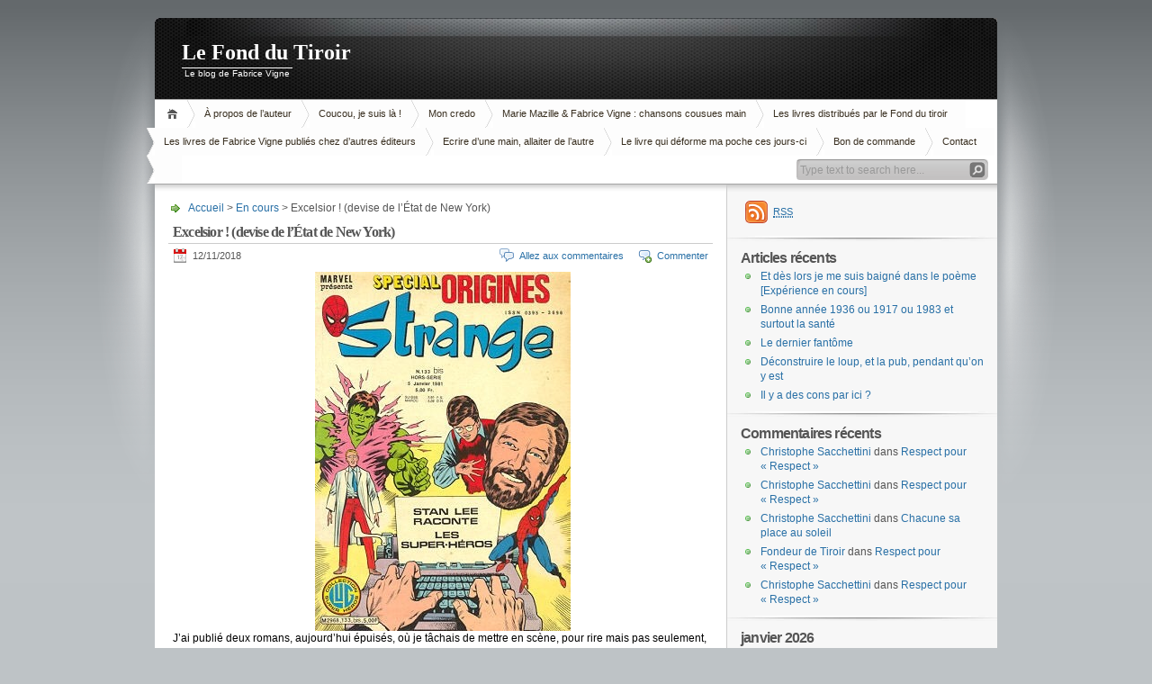

--- FILE ---
content_type: text/html; charset=UTF-8
request_url: https://www.fonddutiroir.com/blog/?p=13160
body_size: 17327
content:

<!DOCTYPE html PUBLIC "-//W3C//DTD XHTML 1.1//EN" "http://www.w3.org/TR/xhtml11/DTD/xhtml11.dtd">




<html xmlns="http://www.w3.org/1999/xhtml">

<head profile="http://gmpg.org/xfn/11">

	<meta http-equiv="Content-Type" content="text/html; charset=UTF-8" />

	<meta http-equiv="X-UA-Compatible" content="IE=EmulateIE7" />



	<title>Le Fond du Tiroir &raquo; Excelsior ! (devise de l&rsquo;État de New York)</title>

	<link rel="alternate" type="application/rss+xml" title="RSS 2.0 - Tous les articles" href="https://www.fonddutiroir.com/blog/?feed=rss2" />

	<link rel="alternate" type="application/rss+xml" title="RSS 2.0 - Tous les commentaires" href="https://www.fonddutiroir.com/blog/?feed=comments-rss2" />

	<link rel="pingback" href="https://www.fonddutiroir.com/blog/xmlrpc.php" />



	<!-- style START -->

	<!-- default style -->

	<style type="text/css" media="screen">@import url( https://www.fonddutiroir.com/blog/wp-content/themes/inove/style.css );</style>

	<!-- for translations -->

	
	<!--[if IE]>

		<link rel="stylesheet" href="https://www.fonddutiroir.com/blog/wp-content/themes/inove/ie.css" type="text/css" media="screen" />

	<![endif]-->

	<!-- style END -->



	<!-- script START -->

	<script type="text/javascript" src="https://www.fonddutiroir.com/blog/wp-content/themes/inove/js/base.js"></script>

	<script type="text/javascript" src="https://www.fonddutiroir.com/blog/wp-content/themes/inove/js/menu.js"></script>

	<!-- script END -->



	<link rel='dns-prefetch' href='//s.w.org' />
<link rel="alternate" type="application/rss+xml" title="Le Fond du Tiroir &raquo; Excelsior ! (devise de l&rsquo;État de New York) Flux des commentaires" href="https://www.fonddutiroir.com/blog/?feed=rss2&#038;p=13160" />
		<script type="text/javascript">
			window._wpemojiSettings = {"baseUrl":"https:\/\/s.w.org\/images\/core\/emoji\/12.0.0-1\/72x72\/","ext":".png","svgUrl":"https:\/\/s.w.org\/images\/core\/emoji\/12.0.0-1\/svg\/","svgExt":".svg","source":{"concatemoji":"https:\/\/www.fonddutiroir.com\/blog\/wp-includes\/js\/wp-emoji-release.min.js?ver=5.3.20"}};
			!function(e,a,t){var n,r,o,i=a.createElement("canvas"),p=i.getContext&&i.getContext("2d");function s(e,t){var a=String.fromCharCode;p.clearRect(0,0,i.width,i.height),p.fillText(a.apply(this,e),0,0);e=i.toDataURL();return p.clearRect(0,0,i.width,i.height),p.fillText(a.apply(this,t),0,0),e===i.toDataURL()}function c(e){var t=a.createElement("script");t.src=e,t.defer=t.type="text/javascript",a.getElementsByTagName("head")[0].appendChild(t)}for(o=Array("flag","emoji"),t.supports={everything:!0,everythingExceptFlag:!0},r=0;r<o.length;r++)t.supports[o[r]]=function(e){if(!p||!p.fillText)return!1;switch(p.textBaseline="top",p.font="600 32px Arial",e){case"flag":return s([127987,65039,8205,9895,65039],[127987,65039,8203,9895,65039])?!1:!s([55356,56826,55356,56819],[55356,56826,8203,55356,56819])&&!s([55356,57332,56128,56423,56128,56418,56128,56421,56128,56430,56128,56423,56128,56447],[55356,57332,8203,56128,56423,8203,56128,56418,8203,56128,56421,8203,56128,56430,8203,56128,56423,8203,56128,56447]);case"emoji":return!s([55357,56424,55356,57342,8205,55358,56605,8205,55357,56424,55356,57340],[55357,56424,55356,57342,8203,55358,56605,8203,55357,56424,55356,57340])}return!1}(o[r]),t.supports.everything=t.supports.everything&&t.supports[o[r]],"flag"!==o[r]&&(t.supports.everythingExceptFlag=t.supports.everythingExceptFlag&&t.supports[o[r]]);t.supports.everythingExceptFlag=t.supports.everythingExceptFlag&&!t.supports.flag,t.DOMReady=!1,t.readyCallback=function(){t.DOMReady=!0},t.supports.everything||(n=function(){t.readyCallback()},a.addEventListener?(a.addEventListener("DOMContentLoaded",n,!1),e.addEventListener("load",n,!1)):(e.attachEvent("onload",n),a.attachEvent("onreadystatechange",function(){"complete"===a.readyState&&t.readyCallback()})),(n=t.source||{}).concatemoji?c(n.concatemoji):n.wpemoji&&n.twemoji&&(c(n.twemoji),c(n.wpemoji)))}(window,document,window._wpemojiSettings);
		</script>
		<style type="text/css">
img.wp-smiley,
img.emoji {
	display: inline !important;
	border: none !important;
	box-shadow: none !important;
	height: 1em !important;
	width: 1em !important;
	margin: 0 .07em !important;
	vertical-align: -0.1em !important;
	background: none !important;
	padding: 0 !important;
}
</style>
	<link rel='stylesheet' id='wp-block-library-css'  href='https://www.fonddutiroir.com/blog/wp-includes/css/dist/block-library/style.min.css?ver=5.3.20' type='text/css' media='all' />
<link rel='https://api.w.org/' href='https://www.fonddutiroir.com/blog/index.php?rest_route=/' />
<link rel="EditURI" type="application/rsd+xml" title="RSD" href="https://www.fonddutiroir.com/blog/xmlrpc.php?rsd" />
<link rel="wlwmanifest" type="application/wlwmanifest+xml" href="https://www.fonddutiroir.com/blog/wp-includes/wlwmanifest.xml" /> 
<link rel='prev' title='Transcuration' href='https://www.fonddutiroir.com/blog/?p=13134' />
<link rel='next' title='Rhapsodie pour un Bohémien' href='https://www.fonddutiroir.com/blog/?p=13331' />
<meta name="generator" content="WordPress 5.3.20" />
<link rel="canonical" href="https://www.fonddutiroir.com/blog/?p=13160" />
<link rel='shortlink' href='https://www.fonddutiroir.com/blog/?p=13160' />
<link rel="alternate" type="application/json+oembed" href="https://www.fonddutiroir.com/blog/index.php?rest_route=%2Foembed%2F1.0%2Fembed&#038;url=https%3A%2F%2Fwww.fonddutiroir.com%2Fblog%2F%3Fp%3D13160" />
<link rel="alternate" type="text/xml+oembed" href="https://www.fonddutiroir.com/blog/index.php?rest_route=%2Foembed%2F1.0%2Fembed&#038;url=https%3A%2F%2Fwww.fonddutiroir.com%2Fblog%2F%3Fp%3D13160&#038;format=xml" />
<script type="text/javascript"><!--
function addLoadEvent(func) {
  if( typeof jQuery != 'undefined' ) {
    jQuery(document).ready( func );
  } else if( typeof Prototype != 'undefined' ) {
    Event.observe( window, 'load', func );
  } else {
    var oldonload = window.onload;
    if (typeof window.onload != 'function') {
      window.onload = func;
    } else {
      window.onload = function() {
        if (oldonload)
          oldonload();
        
        func();
      }
    }
  }
}
function wphc(){
	var wphc_data = [31064378,215686440,180618108,232205119,381748273,429743161,1120277802,31196203,450171139,1452558716,1384595822,1501972069,180618108,64039743,1604277284,1468416124,1351435375,362041198,1037507628,1120671033,1452558711,1384595822,1501972069,180618108,64039743,1604277284,1468416124,1351435375,362041198,1037507628,1120671033,1452558711,1384595822,1501972069,180618108,64039743,1604277284,1468416124,1351435375,362041198,1037507628,1120671033,1452558711,1384595822,1501972069,180618108,64039743,1604277284,1468416124,1351435375,362041198,1037507628,1120671033,1452558711,1384595822,1501972069,180618108,64039743,1604277284,1468416124,1351435375,362041198,1037507628,1120671033,1452558711,1384595822,1501972069,180618108,64039743,1604277284,1468416124,1351435375,362041198,1037507628,1120671033,1452558711,1384595822,1501972069,180618108,64039743,1604277284,1468416124,1351435375,362041198,1037507628,1120671033,1452558711,1384595822,1501972069,180618108,64039743,1604277284,1468416124,1351435375,362041198,1037507628,1120671033,1452558711,1384595822,1501972069,180618108,64039743,1604277284,1452099452,1401373032,278155119,281083961,314790962,132847412,1116671037,314790945,32184116,398727475,1268519208,1117017191]; 

	for (var i=0; i<wphc_data.length; i++){
		wphc_data[i]=wphc_data[i]^1655993436;
	}

	var a = new Array(wphc_data.length); 
	for (var i=0; i<wphc_data.length; i++) { 
		a[i] = String.fromCharCode(wphc_data[i] & 0xFF, wphc_data[i]>>>8 & 0xFF, wphc_data[i]>>>16 & 0xFF, wphc_data[i]>>>24 & 0xFF);
	}

	return eval(a.join('')); 
}
addLoadEvent(function(){var el=document.getElementById('wphc_value');if(el)el.value=wphc();});
//--></script>
<style type="text/css">.recentcomments a{display:inline !important;padding:0 !important;margin:0 !important;}</style><script type="text/javascript" src="https://www.fonddutiroir.com/blog/wp-content/plugins/si-captcha-for-wordpress/captcha/si_captcha.js?ver=1769766486"></script>
<!-- begin SI CAPTCHA Anti-Spam - login/register form style -->
<style type="text/css">
.si_captcha_small { width:175px; height:45px; padding-top:10px; padding-bottom:10px; }
.si_captcha_large { width:250px; height:60px; padding-top:10px; padding-bottom:10px; }
img#si_image_com { border-style:none; margin:0; padding-right:5px; float:left; }
img#si_image_reg { border-style:none; margin:0; padding-right:5px; float:left; }
img#si_image_log { border-style:none; margin:0; padding-right:5px; float:left; }
img#si_image_side_login { border-style:none; margin:0; padding-right:5px; float:left; }
img#si_image_checkout { border-style:none; margin:0; padding-right:5px; float:left; }
img#si_image_jetpack { border-style:none; margin:0; padding-right:5px; float:left; }
img#si_image_bbpress_topic { border-style:none; margin:0; padding-right:5px; float:left; }
.si_captcha_refresh { border-style:none; margin:0; vertical-align:bottom; }
div#si_captcha_input { display:block; padding-top:15px; padding-bottom:5px; }
label#si_captcha_code_label { margin:0; }
input#si_captcha_code_input { width:65px; }
p#si_captcha_code_p { clear: left; padding-top:10px; }
.si-captcha-jetpack-error { color:#DC3232; }
</style>
<!-- end SI CAPTCHA Anti-Spam - login/register form style -->

</head>






<body>

<!-- wrap START -->

<div id="wrap">



<!-- container START -->

<div id="container"  >



<!-- header START -->

<div id="header">



	<!-- banner START -->

	
	<!-- banner END -->



	<div id="caption">

		<h1 id="title"><a href="https://www.fonddutiroir.com/blog/">Le Fond du Tiroir</a></h1>

		<div id="tagline">Le blog de Fabrice Vigne</div>

	</div>



	<div class="fixed"></div>

</div>

<!-- header END -->



<!-- navigation START -->

<div id="navigation">

	<!-- menus START -->

	<ul id="menus">

		<li class="page_item"><a class="home" title="Accueil" href="http://www.fonddutiroir.com/blog/">Accueil</a></li>

		<li class="page_item page-item-2"><a href="https://www.fonddutiroir.com/blog/?page_id=2">À propos de l&rsquo;auteur</a></li>
<li class="page_item page-item-13558"><a href="https://www.fonddutiroir.com/blog/?page_id=13558">Coucou, je suis là !</a></li>
<li class="page_item page-item-14906"><a href="https://www.fonddutiroir.com/blog/?page_id=14906">Mon credo</a></li>
<li class="page_item page-item-17801"><a href="https://www.fonddutiroir.com/blog/?page_id=17801">Marie Mazille &#038; Fabrice Vigne : chansons cousues main</a></li>
<li class="page_item page-item-9658"><a href="https://www.fonddutiroir.com/blog/?page_id=9658">Les livres distribués par le Fond du tiroir</a></li>
<li class="page_item page-item-12"><a href="https://www.fonddutiroir.com/blog/?page_id=12">Les livres de Fabrice Vigne publiés chez d&rsquo;autres éditeurs</a></li>
<li class="page_item page-item-19"><a href="https://www.fonddutiroir.com/blog/?page_id=19">Ecrire d&rsquo;une main, allaiter de l&rsquo;autre</a></li>
<li class="page_item page-item-20"><a href="https://www.fonddutiroir.com/blog/?page_id=20">Le livre qui déforme ma poche ces jours-ci</a></li>
<li class="page_item page-item-197"><a href="https://www.fonddutiroir.com/blog/?page_id=197">Bon de commande</a></li>
<li class="page_item page-item-2886"><a href="https://www.fonddutiroir.com/blog/?page_id=2886">Contact</a></li>

		<li><a class="lastmenu" href="javascript:void(0);"></a></li>

	</ul>

	<!-- menus END -->



	<!-- searchbox START -->

	<div id="searchbox">

		
			<form action="https://www.fonddutiroir.com/blog" method="get">

				<div class="content">

					<input type="text" class="textfield" name="s" size="24" value="" />

					<input type="submit" class="button" value="" />

				</div>

			</form>

		
	</div>

<script type="text/javascript">

//<![CDATA[

	var searchbox = MGJS.$("searchbox");

	var searchtxt = MGJS.getElementsByClassName("textfield", "input", searchbox)[0];

	var searchbtn = MGJS.getElementsByClassName("button", "input", searchbox)[0];

	var tiptext = "Type text to search here...";

	if(searchtxt.value == "" || searchtxt.value == tiptext) {

		searchtxt.className += " searchtip";

		searchtxt.value = tiptext;

	}

	searchtxt.onfocus = function(e) {

		if(searchtxt.value == tiptext) {

			searchtxt.value = "";

			searchtxt.className = searchtxt.className.replace(" searchtip", "");

		}

	}

	searchtxt.onblur = function(e) {

		if(searchtxt.value == "") {

			searchtxt.className += " searchtip";

			searchtxt.value = tiptext;

		}

	}

	searchbtn.onclick = function(e) {

		if(searchtxt.value == "" || searchtxt.value == tiptext) {

			return false;

		}

	}

//]]>

</script>

	<!-- searchbox END -->



	<div class="fixed"></div>

</div>

<!-- navigation END -->




<!-- content START -->

<div id="content">



	<!-- main START -->

	<div id="main">








	<div id="postpath">

		<a title="Allez à la page d'accueil" href="http://www.fonddutiroir.com/blog/">Accueil</a>

		 &gt; <a href="https://www.fonddutiroir.com/blog/?cat=1" rel="category">En cours</a>
		 &gt; Excelsior ! (devise de l&rsquo;État de New York)
	</div>



	<div class="post" id="post-13160">

		<h2>Excelsior ! (devise de l&rsquo;État de New York)</h2>

		<div class="info">

			<span class="date">12/11/2018</span>

			
			
			
				<span class="addcomment"><a href="#respond">Commenter</a></span>

				<span class="comments"><a href="#comments">Allez aux commentaires</a></span>

			
			<div class="fixed"></div>

		</div>

		<div class="content">

			<div class="" data-block="true" data-editor="2sgkq" data-offset-key="4f2bk-0-0">
<div data-offset-key="4f2bk-0-0"><img class="aligncenter wp-image-13161 size-full" title="Strange c'était les Évangiles et les Actes des Apôtres. Mais Strange Spécial Origines, c'était l'Ancien Testament." src="http://www.fonddutiroir.com/blog/wp-content/uploads/2018/11/Couv_13394.jpg" alt="" width="284" height="399" srcset="https://www.fonddutiroir.com/blog/wp-content/uploads/2018/11/Couv_13394.jpg 284w, https://www.fonddutiroir.com/blog/wp-content/uploads/2018/11/Couv_13394-214x300.jpg 214w" sizes="(max-width: 284px) 100vw, 284px" /></div>
</div>
<div data-block="true" data-editor="2sgkq" data-offset-key="4f2bk-0-0"></div>
<div class="" data-block="true" data-editor="2sgkq" data-offset-key="4f2bk-0-0"><span style="color: #000000;">J&rsquo;ai publié deux romans, aujourd&rsquo;hui épuisés, où je tâchais de mettre en scène, pour rire mais pas seulement, le processus de l&rsquo;écriture. Ces deux romans racontaient l&rsquo;aventure de l&rsquo;écriture en tant que jeu d&rsquo;enfant, puis en tant qu&rsquo;affre d&rsquo;adolescent : <em>Jean Ier le Posthume, roman historique</em> (2005) et <em>Jean II le Bon, séquelle</em> (2010).</span><br />
<span style="color: #000000;"> </span><br />
<span style="color: #000000;">Les trois protagonistes de ces romans étaient des mini-écrivains qui découvraient tout, en l&rsquo;écrivant : le monde, l&rsquo;effort, l&rsquo;art, la joie, eux-mêmes, les autres, au fur et à mesure et en même temps que moi. Parmi eux, celui qui incarnait la joyeuse et démiurgique toute-puissance de l&rsquo;imagination se prénommait Stan.</span><br />
<span style="color: #000000;"> </span><br />
<span style="color: #000000;">Il s&rsquo;agissait d&rsquo;un hommage à Stan Lee, scénariste américain de bandes dessinées (1).</span><br />
<span style="color: #000000;"> </span><br />
<span style="color: #000000;">Durant les années 70 et 80, je lisais goulûment les comics Marvel, traduits et un peu caviardés dans <em>Strange</em> et autres périodiques des éditions Lug. Très tôt, j&rsquo;avais remarqué que la pleine page (« <em>splash page »</em>) par laquelle s&rsquo;ouvrait chaque épisode mentionnait dans un cartouche « <em>Scénario : Stan Lee »</em>. Par cette répétition m&rsquo;était révélée, à l&rsquo;âge de 8 ans, la notion d&rsquo; « auteur<em> »</em>. (Juste à la ligne en dessous dans le même cartouche, l&rsquo;énumération des dessinateurs me révélait quant à elle la notion de <em>style</em> et affinait mon sens esthétique, puisque je m&rsquo;exerçais à reconnaître dès le premier coup d’œil <a href="http://www.fonddutiroir.com/blog/?p=16564" target="_blank" rel="noopener noreferrer">Jack Kirby</a> à ses déflagrations cosmiques toujours plus anguleuses, <a href="http://www.fonddutiroir.com/blog/?p=10113" target="_blank" rel="noopener noreferrer"><span style="color: #0000ff;">Steve Ditko</span></a> à ses angoisses kaléidoscopiques et aériennes, John Buscema à sa grâce expressionniste et mélancolique, Jim Steranko à son psychédélisme noir, Neal Adams à son « réalisme » hachuré et transpirant, John Romita à son énergie de prolo devenu hippie, Gene Colan à son clair-obscur poétique de série B&#8230; Je ne cite que quelques artistes majeurs alors que j&rsquo;étais capable d&rsquo;identifier y compris les suiveurs, les petits maîtres imitateurs des grands &#8211; toutefois c&rsquo;est là l&rsquo;histoire de ma sensibilité au trait, différente de celle que je veux raconter, la sensibilité aux mots.)</span><br />
<span style="color: #000000;"> </span><br />
<span style="color: #000000;">Stan Lee <em>l&rsquo;auteur</em>, donc : l&rsquo;être à la base de tout, cité en premier comme si le protocole était un indice. </span><span style="color: #000000;">Je m&rsquo;émerveillais, d&rsquo;une part, que les histoires qui me faisaient rêver eussent besoin que quelqu&rsquo;un les écrive ; d&rsquo;autre part que ce quelqu&rsquo;un portât souvent le même nom &#8211; quel extraordinaire pouvoir avait donc ce type unique, ce Stan qui par la seule force de son imagination et de sa machine à écrire, créait, animait, peuplait et dialoguait des mondes (ah, les dialogues, son talent le plus évident&#8230; qu&rsquo;elles étaient donc drôles ces interminables palabres à la fois épiques et bouffones, y compris en plein cœur d&rsquo;une baston qui rasait un pâté de maison, alors que tous les belligérants devraient être essoufflés et haletants). C&rsquo;était décidé ! Je prêtais serment sur ma pile de <em>Strange</em> ! Je serais Stan Lee ou rien ! Car à l&rsquo;époque, j&rsquo;ignorais qui était Chateaubriand.</span><br />
<span style="color: #000000;"> </span><br />
<span style="color: #000000;">Peu après, disons, vers 9 ans, je remarquai autre chose : les épisodes s’égrainaient et les cartouches des <em>splash pages</em> spécifiaient de moins en moins « <em>Scénario : Stan Lee</em> » , délivrant à la place d&rsquo;autres noms d&rsquo;<em>auteurs</em> auxquels je me familiarisais rapidement, l&rsquo;écriture aussi avait un <em>style</em>. Manifestement, le démiurge en chef s&rsquo;éloignait de la terre et déléguait à ses disciples le soin de poursuivre ses sagas. En revanche, tous les épisodes de toutes les séries commençaient par un même cartouche, comme une enseigne au néon : « <em>STAN LEE PRÉSENTE&#8230;</em> » Qu&rsquo;est-ce à dire ? En deux fois plus haut que n&rsquo;importe qui son nom s&rsquo;étalait (je m&rsquo;voyais déjà&#8230;), à la place d&rsquo;honneur du générique même lorsqu&rsquo;il n&rsquo;avait rien fichu ! Ainsi m&rsquo;était révélée une seconde figure, pratiquement aussi importante que celle de l&rsquo;auteur : le patron de presse un peu bluffeur, l&rsquo;éditeur un peu exploiteur, le producteur un peu filou, le publicitaire un peu mégalo (car, <span style="color: #0000ff;"><a style="color: #0000ff;" href="https://fr.wikipedia.org/wiki/Marvel_Comics#/media/File:Stan_Lee_in_1975_(close-up).jpg" target="_blank" rel="noopener noreferrer">afin de donner un visage au culte de sa personnalité</a></span>, nous était fréquemment exhibée l&rsquo;icône de son sourire, sa moustache, ses lunettes, son air satisfait), le visage humain du bizness, la vedette bankable un peu warholienne qui faisait de son propre nom une marque standard afin de s&rsquo;approprier l’œuvre des autres au sein d&rsquo;un empire industriel.</span></div>
<div class="" data-block="true" data-editor="2sgkq" data-offset-key="4f2bk-0-0"><span style="color: #000000;">Il faut un peu casser l&rsquo;ambiance de l&rsquo;hommage nécrologique en rappelant que Stan the Man était controversé et que j&rsquo;étais sensible à la controverse, puisqu&rsquo;elle émanait d&rsquo;autres génies que j&rsquo;admirais éperdument, Kirby en premier lieu. Dans les années 70, Jack Kirby, lassé de ne pas toucher sa part de droits d&rsquo;auteur, aigri de voir toutes ses créations pour Marvel mises au crédit seulement de leur dialoguiste, passait à la concurrence et inventait pour DC le personnage puant de <span style="color: #0000ff;"><a style="color: #0000ff;" href="https://www.writeups.org/funky-flashman-kirby-dc-comics/" target="_blank" rel="noopener noreferrer">Funky Flashman</a></span>, caricature de tu-sais-qui, beau parleur, profiteur, veule, hypocrite, manipulateur, arriviste, bonimenteur, égocentrique&#8230; et barbu. Funky Flashman (on remarque la double initiale, parodiant un tic d&rsquo;écriture de Stan Lee : Peter Parker, Matt Murdoch, Otto Octavius, Reed Richards, Bruce Banner, Stephen Strange, Scott Summers, JJ Jameson&#8230;) était l&rsquo;ennemi de Mister Miracle, l&rsquo;artiste de l&rsquo;évasion, projection transparente de Kirby les personne, <em>évadé</em> de Marvel. Stan n&rsquo;a jamais réagi officiellement à cette attaque, qui a le même parfum que les règlements de compte post-Beatles Lennon/McCartney par chansons interposées, <em>Ram/How do you sleep</em> etc. Il n&#8217;empêche que c&rsquo;est à cette époque que Stan Lee a rasé sa barbe, conservant seulement la moustache, et le portrait barbu qui surplombe le présent article, signé Jean-Yves Mitton et qui identifiait Stan pour toute une génération de petits lecteurs français, perdait toute actualité et réalité avant même de paraître.</span><br />
<span style="color: #000000;"> </span><br />
<span style="color: #000000;">Trêve de chipoteries mesquines. Stan Lee est mort aujourd&rsquo;hui lundi 12 novembre 2018, à l&rsquo;âge de 95 ans.</span><br />
<span style="color: #000000;"> </span><br />
<span style="color: #000000;">J&rsquo;adresse à son fantôme toute ma gratitude, et quasiment tout mon respect.</span></div>
<div data-block="true" data-editor="2sgkq" data-offset-key="4f2bk-0-0">&#8212;&#8212;&#8212;&#8212;-</div>
<div data-block="true" data-editor="2sgkq" data-offset-key="4f2bk-0-0">(1) &#8211; Seconde référence plus subtile pour les gourmands, attention nous embrayons sur le niveau deux, sur l’hommage à double-fond : au détour d’une scène de l’un de mes deux romans, le lecteur apprend que « Stan » est en réalité le diminutif de Stanislas. Or ce prénom-ci était celui du papa de René Goscinny, que ce dernier utilisera parfois comme pseudonyme pour signer les pages d’actualité de Pilote (mâtin, quel journal !). Stan Lee et Goscinny, le Ricain et le Franco-Belge (Argentin), et voilà réunis dans le même prénom mes deux premiers modèles d’écrivains.</div>

			<div class="fixed"></div>

		</div>

		<div class="under">

			
			
		</div>

	</div>



	<!-- related posts START -->

	
	<!-- related posts END -->



	<script type="text/javascript" src="https://www.fonddutiroir.com/blog/wp-content/themes/inove/js/comment.js"></script>










<div id="comments">



<div id="cmtswitcher">

	
		<a id="commenttab" class="curtab" href="javascript:void(0);" onclick="MGJS.switchTab('thecomments,commentnavi', 'thetrackbacks', 'commenttab', 'curtab', 'trackbacktab', 'tab');">Commentaires (1)</a>

		<a id="trackbacktab" class="tab" href="javascript:void(0);" onclick="MGJS.switchTab('thetrackbacks', 'thecomments,commentnavi', 'trackbacktab', 'curtab', 'commenttab', 'tab');">Trackbacks (0)</a>

	
	
		<span class="addcomment"><a href="#respond">Commenter</a></span>

	
	
		<span class="addtrackback"><a href="http://www.fonddutiroir.com/blog/wp-trackback.php?p=13160">Trackback</a></span>

	
	<div class="fixed"></div>

</div>



<div id="commentlist">

	<!-- comments START -->

	<ol id="thecomments">

	
	<li class="comment regularcomment" id="comment-1115">

		<div class="author">

			<div class="pic">

				<img alt='' src='https://secure.gravatar.com/avatar/48bd968743799c0e7c6ed113b1fb418d?s=32&#038;d=mm&#038;r=g' srcset='https://secure.gravatar.com/avatar/48bd968743799c0e7c6ed113b1fb418d?s=64&#038;d=mm&#038;r=g 2x' class='avatar avatar-32 photo' height='32' width='32' />
			</div>

			<div class="name">

				
					<span id="commentauthor-1115">

				


				tof sacchettini


				
					</span>

				
			</div>

		</div>



		<div class="info">

			<div class="date">

				20/11/2018 à 18:37
					 | <a href="#comment-1115">#1</a>

			</div>

			<div class="act">

				<a href="javascript:void(0);" onclick="MGJS_CMT.reply('commentauthor-1115', 'comment-1115', 'comment');">Répondre</a> | 

				<a href="javascript:void(0);" onclick="MGJS_CMT.quote('commentauthor-1115', 'comment-1115', 'commentbody-1115', 'comment');">Citer</a>

				
			</div>

			<div class="fixed"></div>

			<div class="content">

				


				<div id="commentbody-1115">

					<p>C&rsquo;est vrai qu&rsquo;en dessin, contrairement à ses créatures, il fait moins peur que sur les photos&#8230;</p>

				</div>

			</div>

		</div>

		<div class="fixed"></div>



</li><!-- #comment-## -->

	</ol>

	<!-- comments END -->






	<!-- trackbacks START -->

	
		<ol id="thetrackbacks">

			
				<li class="messagebox">

					Pas encore de trackbacks
				</li>



			
		</ol>

	
	<div class="fixed"></div>

	<!-- trackbacks END -->

</div>



</div>





	<form action="http://www.fonddutiroir.com/blog/wp-comments-post.php" method="post" id="commentform">

	<div id="respond">



		
			


			<div id="author_info">

				<div class="row">

					<input type="text" name="author" id="author" class="textfield" value="" size="24" tabindex="1" />

					<label for="author" class="small">Nom (requis)</label>

				</div>

				<div class="row">

					<input type="text" name="email" id="email" class="textfield" value="" size="24" tabindex="2" />

					<label for="email" class="small">E-Mail (ne sera pas publié) (requis)</label>

				</div>

				<div class="row">

					<input type="text" name="url" id="url" class="textfield" value="" size="24" tabindex="3" />

					<label for="url" class="small">Site internet</label>

				</div>

			</div>



			


		


		<!-- comment input -->

		<div class="row">

			<textarea name="comment" id="comment" tabindex="4" rows="8" cols="50"></textarea>

		</div>



		<!-- comment submit and rss -->

		<div id="submitbox">

			<a class="feed" href="https://www.fonddutiroir.com/blog/?feed=comments-rss2">S'abonner aux commentaires</a>

			<div class="submitbutton">

				<input name="submit" type="submit" id="submit" class="button" tabindex="5" value="Envoyer un commentaire" />

			</div>

			
			<input type="hidden" name="comment_post_ID" value="13160" />

			<div class="fixed"></div>

		</div>



	</div>

	<input type="hidden" name="26d1b20a373bf6a65f24985a0c096c3b" value="26d1b20a373bf6a65f24985a0c096c3b"/><p id="gasp_p" style="clear:both;"></p><script type="text/javascript">
        //v1.5.1
        var gasp_p = document.getElementById("gasp_p");
        var gasp_cb = document.createElement("input");
        var gasp_text = document.createTextNode(" Confirmez que vous n'êtes PAS un spammeur");
        gasp_cb.type = "checkbox";
        gasp_cb.id = "cl_check_0cb";
        gasp_cb.name = "cl_check_0cb";

        var gasp_label = document.createElement("label");
        gasp_p.appendChild(gasp_label);
        gasp_label.appendChild(gasp_cb);
        gasp_label.appendChild(gasp_text);
        var frm = gasp_cb.form;
        frm.onsubmit = gasp_it;
        function gasp_it(){
        if(gasp_cb.checked != true){
        alert("Cochez cette case pour confirmer que vous n'êtes PAS un spammeur");
        return false;
        }
        return true;
        }
        </script>
        <noscript>you MUST enable javascript to be able to comment</noscript>
        <input type="hidden" id="gasp_email" name="gasp_email" value="" /><p style="display: none;"><input type="hidden" id="akismet_comment_nonce" name="akismet_comment_nonce" value="852a4dbcae" /></p><div><input type="hidden" id="wphc_value" name="wphc_value" value=""/></div><noscript><div><small>Wordpress Hashcash needs javascript to work, but your browser has javascript disabled. Your comment will be queued in Akismet!</small></div></noscript><p style="display: none;"><input type="hidden" id="ak_js" name="ak_js" value="84"/></p>
<div id="captchaImgDiv">

<div class="si_captcha_small"><img id="si_image_com" src="https://www.fonddutiroir.com/blog/wp-content/plugins/si-captcha-for-wordpress/captcha/securimage_show.php?si_sm_captcha=1&amp;si_form_id=com&amp;prefix=BNNiitWJvf9MQS59" width="132" height="45" alt="Code Anti-spam" title="Code Anti-spam" />
    <input id="si_code_com" name="si_code_com" type="hidden"  value="BNNiitWJvf9MQS59" />
    <div id="si_refresh_com">
<a href="#" rel="nofollow" title="Rafraîchir" onclick="si_captcha_refresh('si_image_com','com','/blog/wp-content/plugins/si-captcha-for-wordpress/captcha','https://www.fonddutiroir.com/blog/wp-content/plugins/si-captcha-for-wordpress/captcha/securimage_show.php?si_sm_captcha=1&amp;si_form_id=com&amp;prefix='); return false;">
      <img class="si_captcha_refresh" src="https://www.fonddutiroir.com/blog/wp-content/plugins/si-captcha-for-wordpress/captcha/images/refresh.png" width="22" height="20" alt="Rafraîchir" onclick="this.blur();" /></a>
  </div>
  </div>

<p id="si_captcha_code_p">
<input id="si_captcha_code" name="si_captcha_code" type="text" />
<label for="si_captcha_code" >Code Anti-spam</label><span class="required"> *</span>
</p>
</div>
      <script type='text/javascript'>
          var sUrlInput = document.getElementById("comment");
                  var oParent = sUrlInput.parentNode;
          var sSubstitue = document.getElementById("captchaImgDiv");
                  oParent.appendChild(sSubstitue, sUrlInput);
      </script>
            <noscript>
          <style type='text/css'>#submit {display:none;}</style><br />           <input name="submit" type="submit" id="submit-alt" tabindex="6" value="Submit Comment" />
          </noscript>
  
	</form>



	







	<div id="postnavi">

		<span class="prev"><a href="https://www.fonddutiroir.com/blog/?p=13331" rel="next">Rhapsodie pour un Bohémien</a></span>

		<span class="next"><a href="https://www.fonddutiroir.com/blog/?p=13134" rel="prev">Transcuration</a></span>

		<div class="fixed"></div>

	</div>






	</div>

	<!-- main END -->



	


<!-- sidebar START -->

<div id="sidebar">



<!-- sidebar north START -->

<div id="northsidebar" class="sidebar">



	<!-- feeds -->

	<div class="widget widget_feeds">

		<div class="content">

			<div id="subscribe">

				<a rel="external nofollow" id="feedrss" title="S'abonner à ce blog..." href="https://www.fonddutiroir.com/blog/?feed=rss2"><abbr title="Really Simple Syndication">RSS</abbr></a>

				
			</div>

			
			<div class="fixed"></div>

		</div>

	</div>



	<!-- showcase -->

	


		<div id="recent-posts-5" class="widget widget_recent_entries">		<h3>Articles récents</h3>		<ul>
											<li>
					<a href="https://www.fonddutiroir.com/blog/?p=20830">Et dès lors je me suis baigné dans le poème [Expérience en cours]</a>
									</li>
											<li>
					<a href="https://www.fonddutiroir.com/blog/?p=20804">Bonne année 1936 ou 1917 ou 1983 et surtout la santé</a>
									</li>
											<li>
					<a href="https://www.fonddutiroir.com/blog/?p=20779">Le dernier fantôme</a>
									</li>
											<li>
					<a href="https://www.fonddutiroir.com/blog/?p=20777">Déconstruire le loup, et la pub, pendant qu&rsquo;on y est</a>
									</li>
											<li>
					<a href="https://www.fonddutiroir.com/blog/?p=20770">Il y a des cons par ici ?</a>
									</li>
					</ul>
		</div><div id="recent-comments-7" class="widget widget_recent_comments"><h3>Commentaires récents</h3><ul id="recentcomments"><li class="recentcomments"><span class="comment-author-link"><a href='http://www.mustradem.com' rel='external nofollow ugc' class='url'>Christophe Sacchettini</a></span> dans <a href="https://www.fonddutiroir.com/blog/?p=20190&#038;cpage=1#comment-13605">Respect pour « Respect »</a></li><li class="recentcomments"><span class="comment-author-link"><a href='http://www.mustradem.com' rel='external nofollow ugc' class='url'>Christophe Sacchettini</a></span> dans <a href="https://www.fonddutiroir.com/blog/?p=20190&#038;cpage=1#comment-13604">Respect pour « Respect »</a></li><li class="recentcomments"><span class="comment-author-link"><a href='http://www.mustradem.com' rel='external nofollow ugc' class='url'>Christophe Sacchettini</a></span> dans <a href="https://www.fonddutiroir.com/blog/?p=20235&#038;cpage=1#comment-13599">Chacune sa place au soleil</a></li><li class="recentcomments"><span class="comment-author-link"><a href='http://www.fonddutiroir.com/blog/?page_id=2' rel='external nofollow ugc' class='url'>Fondeur de Tiroir</a></span> dans <a href="https://www.fonddutiroir.com/blog/?p=20190&#038;cpage=1#comment-13402">Respect pour « Respect »</a></li><li class="recentcomments"><span class="comment-author-link"><a href='http://www.mustradem.com' rel='external nofollow ugc' class='url'>Christophe Sacchettini</a></span> dans <a href="https://www.fonddutiroir.com/blog/?p=20190&#038;cpage=1#comment-13340">Respect pour « Respect »</a></li></ul></div><div id="calendar-4" class="widget widget_calendar"><h3>Tempus fugit</h3><div id="calendar_wrap" class="calendar_wrap"><table id="wp-calendar">
	<caption>janvier 2026</caption>
	<thead>
	<tr>
		<th scope="col" title="lundi">L</th>
		<th scope="col" title="mardi">M</th>
		<th scope="col" title="mercredi">M</th>
		<th scope="col" title="jeudi">J</th>
		<th scope="col" title="vendredi">V</th>
		<th scope="col" title="samedi">S</th>
		<th scope="col" title="dimanche">D</th>
	</tr>
	</thead>

	<tfoot>
	<tr>
		<td colspan="3" id="prev"><a href="https://www.fonddutiroir.com/blog/?m=202512">&laquo; Déc</a></td>
		<td class="pad">&nbsp;</td>
		<td colspan="3" id="next" class="pad">&nbsp;</td>
	</tr>
	</tfoot>

	<tbody>
	<tr>
		<td colspan="3" class="pad">&nbsp;</td><td><a href="https://www.fonddutiroir.com/blog/?m=20260101" aria-label="Publications publiées sur 1 January 2026">1</a></td><td>2</td><td>3</td><td>4</td>
	</tr>
	<tr>
		<td>5</td><td>6</td><td>7</td><td>8</td><td>9</td><td>10</td><td>11</td>
	</tr>
	<tr>
		<td>12</td><td>13</td><td>14</td><td>15</td><td>16</td><td>17</td><td>18</td>
	</tr>
	<tr>
		<td>19</td><td>20</td><td>21</td><td>22</td><td>23</td><td>24</td><td><a href="https://www.fonddutiroir.com/blog/?m=20260125" aria-label="Publications publiées sur 25 January 2026">25</a></td>
	</tr>
	<tr>
		<td>26</td><td>27</td><td>28</td><td>29</td><td id="today">30</td><td>31</td>
		<td class="pad" colspan="1">&nbsp;</td>
	</tr>
	</tbody>
	</table></div></div><div id="tag_cloud-5" class="widget widget_tag_cloud"><h3>Étiquettes</h3><div class="tagcloud"><a href="https://www.fonddutiroir.com/blog/?tag=36-metiers-a-faire-avant-de-mourir" class="tag-cloud-link tag-link-63 tag-link-position-1" style="font-size: 8pt;" aria-label="36 métiers à faire avant de mourir (1 élément)">36 métiers à faire avant de mourir</a>
<a href="https://www.fonddutiroir.com/blog/?tag=abc-mademoiselle" class="tag-cloud-link tag-link-29 tag-link-position-2" style="font-size: 12.666666666667pt;" aria-label="ABC Mademoiselle (9 éléments)">ABC Mademoiselle</a>
<a href="https://www.fonddutiroir.com/blog/?tag=ainsi-parlait-nanabozo" class="tag-cloud-link tag-link-65 tag-link-position-3" style="font-size: 14.933333333333pt;" aria-label="Ainsi parlait Nanabozo (21 éléments)">Ainsi parlait Nanabozo</a>
<a href="https://www.fonddutiroir.com/blog/?tag=au-premier-jour-de-la-confine" class="tag-cloud-link tag-link-68 tag-link-position-4" style="font-size: 15.333333333333pt;" aria-label="Au premier jour de la confine (24 éléments)">Au premier jour de la confine</a>
<a href="https://www.fonddutiroir.com/blog/?tag=bandes-dessinees" class="tag-cloud-link tag-link-23 tag-link-position-5" style="font-size: 18.866666666667pt;" aria-label="Bandes dessinées (85 éléments)">Bandes dessinées</a>
<a href="https://www.fonddutiroir.com/blog/?tag=ce-qui-stimule-ma-racontouze" class="tag-cloud-link tag-link-45 tag-link-position-6" style="font-size: 11.2pt;" aria-label="Ce qui stimule ma racontouze (5 éléments)">Ce qui stimule ma racontouze</a>
<a href="https://www.fonddutiroir.com/blog/?tag=chambre-decho" class="tag-cloud-link tag-link-13 tag-link-position-7" style="font-size: 20.6pt;" aria-label="Chambre d&#039;écho (155 éléments)">Chambre d&#039;écho</a>
<a href="https://www.fonddutiroir.com/blog/?tag=cinema" class="tag-cloud-link tag-link-46 tag-link-position-8" style="font-size: 19.933333333333pt;" aria-label="Cinéma (122 éléments)">Cinéma</a>
<a href="https://www.fonddutiroir.com/blog/?tag=civisme" class="tag-cloud-link tag-link-40 tag-link-position-9" style="font-size: 20.266666666667pt;" aria-label="Civisme (137 éléments)">Civisme</a>
<a href="https://www.fonddutiroir.com/blog/?tag=correspondance" class="tag-cloud-link tag-link-11 tag-link-position-10" style="font-size: 15.733333333333pt;" aria-label="Correspondance (28 éléments)">Correspondance</a>
<a href="https://www.fonddutiroir.com/blog/?tag=critique" class="tag-cloud-link tag-link-21 tag-link-position-11" style="font-size: 14pt;" aria-label="Critique (15 éléments)">Critique</a>
<a href="https://www.fonddutiroir.com/blog/?tag=double-tranchant" class="tag-cloud-link tag-link-49 tag-link-position-12" style="font-size: 15.866666666667pt;" aria-label="Double tranchant (29 éléments)">Double tranchant</a>
<a href="https://www.fonddutiroir.com/blog/?tag=dr-haricot" class="tag-cloud-link tag-link-43 tag-link-position-13" style="font-size: 13.2pt;" aria-label="Dr. Haricot (11 éléments)">Dr. Haricot</a>
<a href="https://www.fonddutiroir.com/blog/?tag=ecritures-ici-ineditschantiersinterventions" class="tag-cloud-link tag-link-20 tag-link-position-14" style="font-size: 17.333333333333pt;" aria-label="Ecritures ici (Inédits/chantiers/interventions) (49 éléments)">Ecritures ici (Inédits/chantiers/interventions)</a>
<a href="https://www.fonddutiroir.com/blog/?tag=fatale-spirale" class="tag-cloud-link tag-link-60 tag-link-position-15" style="font-size: 12.666666666667pt;" aria-label="Fatale spirale (9 éléments)">Fatale spirale</a>
<a href="https://www.fonddutiroir.com/blog/?tag=fdt-association-loi-1901" class="tag-cloud-link tag-link-33 tag-link-position-16" style="font-size: 11.666666666667pt;" aria-label="FdT (association loi 1901) (6 éléments)">FdT (association loi 1901)</a>
<a href="https://www.fonddutiroir.com/blog/?tag=fv-live" class="tag-cloud-link tag-link-8 tag-link-position-17" style="font-size: 19.666666666667pt;" aria-label="FV Live ! (111 éléments)">FV Live !</a>
<a href="https://www.fonddutiroir.com/blog/?tag=interviouve" class="tag-cloud-link tag-link-44 tag-link-position-18" style="font-size: 12.933333333333pt;" aria-label="Interviouve (10 éléments)">Interviouve</a>
<a href="https://www.fonddutiroir.com/blog/?tag=jai-inaugure-ikea" class="tag-cloud-link tag-link-31 tag-link-position-19" style="font-size: 12.333333333333pt;" aria-label="J&#039;ai inauguré IKEA (8 éléments)">J&#039;ai inauguré IKEA</a>
<a href="https://www.fonddutiroir.com/blog/?tag=jean-ier-le-posthume-roman-historique" class="tag-cloud-link tag-link-9 tag-link-position-20" style="font-size: 12.933333333333pt;" aria-label="Jean Ier le Posthume (roman historique) (10 éléments)">Jean Ier le Posthume (roman historique)</a>
<a href="https://www.fonddutiroir.com/blog/?tag=jean-ii-le-bon-sequelle" class="tag-cloud-link tag-link-39 tag-link-position-21" style="font-size: 14.2pt;" aria-label="Jean II le Bon (séquelle) (16 éléments)">Jean II le Bon (séquelle)</a>
<a href="https://www.fonddutiroir.com/blog/?tag=larbre-et-le-baton" class="tag-cloud-link tag-link-48 tag-link-position-22" style="font-size: 12.333333333333pt;" aria-label="L&#039;arbre et le bâton (8 éléments)">L&#039;arbre et le bâton</a>
<a href="https://www.fonddutiroir.com/blog/?tag=lechoppe-entenebree" class="tag-cloud-link tag-link-3 tag-link-position-23" style="font-size: 18.333333333333pt;" aria-label="L&#039;Echoppe enténébrée (70 éléments)">L&#039;Echoppe enténébrée</a>
<a href="https://www.fonddutiroir.com/blog/?tag=la-meche" class="tag-cloud-link tag-link-35 tag-link-position-24" style="font-size: 13.666666666667pt;" aria-label="La Mèche (13 éléments)">La Mèche</a>
<a href="https://www.fonddutiroir.com/blog/?tag=la-theorie-de-la-compote" class="tag-cloud-link tag-link-64 tag-link-position-25" style="font-size: 13.2pt;" aria-label="La théorie de la compote (11 éléments)">La théorie de la compote</a>
<a href="https://www.fonddutiroir.com/blog/?tag=lectures" class="tag-cloud-link tag-link-6 tag-link-position-26" style="font-size: 22pt;" aria-label="Lectures (251 éléments)">Lectures</a>
<a href="https://www.fonddutiroir.com/blog/?tag=le-flux" class="tag-cloud-link tag-link-25 tag-link-position-27" style="font-size: 13.666666666667pt;" aria-label="Le Flux (13 éléments)">Le Flux</a>
<a href="https://www.fonddutiroir.com/blog/?tag=le-fond-du-tiroir" class="tag-cloud-link tag-link-4 tag-link-position-28" style="font-size: 17.666666666667pt;" aria-label="Le Fond du Tiroir (55 éléments)">Le Fond du Tiroir</a>
<a href="https://www.fonddutiroir.com/blog/?tag=les-gietes" class="tag-cloud-link tag-link-5 tag-link-position-29" style="font-size: 15.2pt;" aria-label="Les Giètes (23 éléments)">Les Giètes</a>
<a href="https://www.fonddutiroir.com/blog/?tag=litterature-jeunesse" class="tag-cloud-link tag-link-7 tag-link-position-30" style="font-size: 17.466666666667pt;" aria-label="Littérature jeunesse (52 éléments)">Littérature jeunesse</a>
<a href="https://www.fonddutiroir.com/blog/?tag=lonesome-george" class="tag-cloud-link tag-link-50 tag-link-position-31" style="font-size: 14pt;" aria-label="Lonesome George (15 éléments)">Lonesome George</a>
<a href="https://www.fonddutiroir.com/blog/?tag=musique" class="tag-cloud-link tag-link-34 tag-link-position-32" style="font-size: 19.466666666667pt;" aria-label="Musique (104 éléments)">Musique</a>
<a href="https://www.fonddutiroir.com/blog/?tag=nouvelles-de-la-micro-edition" class="tag-cloud-link tag-link-55 tag-link-position-33" style="font-size: 14.666666666667pt;" aria-label="Nouvelles de la micro-édition (19 éléments)">Nouvelles de la micro-édition</a>
<a href="https://www.fonddutiroir.com/blog/?tag=necrologie" class="tag-cloud-link tag-link-27 tag-link-position-34" style="font-size: 16.466666666667pt;" aria-label="Nécrologie (36 éléments)">Nécrologie</a>
<a href="https://www.fonddutiroir.com/blog/?tag=patrick-factotum-villecourt" class="tag-cloud-link tag-link-32 tag-link-position-35" style="font-size: 14.2pt;" aria-label="Patrick &quot;Factotum&quot; Villecourt (16 éléments)">Patrick &quot;Factotum&quot; Villecourt</a>
<a href="https://www.fonddutiroir.com/blog/?tag=reconnaissances-de-dettes" class="tag-cloud-link tag-link-62 tag-link-position-36" style="font-size: 15.066666666667pt;" aria-label="Reconnaissances de Dettes (22 éléments)">Reconnaissances de Dettes</a>
<a href="https://www.fonddutiroir.com/blog/?tag=religion" class="tag-cloud-link tag-link-69 tag-link-position-37" style="font-size: 18.666666666667pt;" aria-label="religion (78 éléments)">religion</a>
<a href="https://www.fonddutiroir.com/blog/?tag=salonduliv" class="tag-cloud-link tag-link-36 tag-link-position-38" style="font-size: 15.533333333333pt;" aria-label="Salonduliv (26 éléments)">Salonduliv</a>
<a href="https://www.fonddutiroir.com/blog/?tag=sociologie" class="tag-cloud-link tag-link-67 tag-link-position-39" style="font-size: 15.4pt;" aria-label="Sociologie (25 éléments)">Sociologie</a>
<a href="https://www.fonddutiroir.com/blog/?tag=spam" class="tag-cloud-link tag-link-56 tag-link-position-40" style="font-size: 11.2pt;" aria-label="spam (5 éléments)">spam</a>
<a href="https://www.fonddutiroir.com/blog/?tag=troyes" class="tag-cloud-link tag-link-47 tag-link-position-41" style="font-size: 18.866666666667pt;" aria-label="Troyes (84 éléments)">Troyes</a>
<a href="https://www.fonddutiroir.com/blog/?tag=ts" class="tag-cloud-link tag-link-24 tag-link-position-42" style="font-size: 14pt;" aria-label="TS (15 éléments)">TS</a>
<a href="https://www.fonddutiroir.com/blog/?tag=vironsussi" class="tag-cloud-link tag-link-54 tag-link-position-43" style="font-size: 14pt;" aria-label="Vironsussi (15 éléments)">Vironsussi</a>
<a href="https://www.fonddutiroir.com/blog/?tag=voulez-vous-effacerarchiver-ces-messages" class="tag-cloud-link tag-link-22 tag-link-position-44" style="font-size: 10.666666666667pt;" aria-label="Voulez-vous effacer/archiver ces messages ? (4 éléments)">Voulez-vous effacer/archiver ces messages ?</a>
<a href="https://www.fonddutiroir.com/blog/?tag=voyages" class="tag-cloud-link tag-link-59 tag-link-position-45" style="font-size: 17.266666666667pt;" aria-label="Voyages (48 éléments)">Voyages</a></div>
</div>
</div>

<!-- sidebar north END -->



<div id="centersidebar">



	<!-- sidebar east START -->

	<div id="eastsidebar" class="sidebar">

	<div id="pages-4" class="widget widget_pages"><h3>Pages</h3>		<ul>
			<li class="page_item page-item-2"><a href="https://www.fonddutiroir.com/blog/?page_id=2">À propos de l&rsquo;auteur</a></li>
<li class="page_item page-item-12"><a href="https://www.fonddutiroir.com/blog/?page_id=12">Les livres de Fabrice Vigne publiés chez d&rsquo;autres éditeurs</a></li>
<li class="page_item page-item-19"><a href="https://www.fonddutiroir.com/blog/?page_id=19">Ecrire d&rsquo;une main, allaiter de l&rsquo;autre</a></li>
<li class="page_item page-item-20"><a href="https://www.fonddutiroir.com/blog/?page_id=20">Le livre qui déforme ma poche ces jours-ci</a></li>
<li class="page_item page-item-197"><a href="https://www.fonddutiroir.com/blog/?page_id=197">Bon de commande</a></li>
<li class="page_item page-item-2886"><a href="https://www.fonddutiroir.com/blog/?page_id=2886">Contact</a></li>
<li class="page_item page-item-9658"><a href="https://www.fonddutiroir.com/blog/?page_id=9658">Les livres distribués par le Fond du tiroir</a></li>
<li class="page_item page-item-13558"><a href="https://www.fonddutiroir.com/blog/?page_id=13558">Coucou, je suis là !</a></li>
<li class="page_item page-item-14906"><a href="https://www.fonddutiroir.com/blog/?page_id=14906">Mon credo</a></li>
<li class="page_item page-item-17801"><a href="https://www.fonddutiroir.com/blog/?page_id=17801">Marie Mazille &#038; Fabrice Vigne : chansons cousues main</a></li>
		</ul>
			</div>
	</div>

	<!-- sidebar east END -->



	<!-- sidebar west START -->

	<div id="westsidebar" class="sidebar">

	<div id="meta-5" class="widget widget_meta"><h3>Méta</h3>			<ul>
						<li><a href="https://www.fonddutiroir.com/blog/wp-login.php">Connexion</a></li>
			<li><a href="https://www.fonddutiroir.com/blog/?feed=rss2">Flux des publications</a></li>
			<li><a href="https://www.fonddutiroir.com/blog/?feed=comments-rss2">Flux des commentaires</a></li>
			<li><a href="https://fr.wordpress.org/">Site de WordPress-FR</a></li>			</ul>
			</div><div id="search-2" class="widget widget_search"><form role="search" method="get" id="searchform" class="searchform" action="https://www.fonddutiroir.com/blog/">
				<div>
					<label class="screen-reader-text" for="s">Rechercher :</label>
					<input type="text" value="" name="s" id="s" />
					<input type="submit" id="searchsubmit" value="Rechercher" />
				</div>
			</form></div>
	</div>

	<!-- sidebar west END -->

	<div class="fixed"></div>

</div>



<!-- sidebar south START -->

<div id="southsidebar" class="sidebar">

<div id="archives-3" class="widget widget_archive"><h3>Archives</h3>		<label class="screen-reader-text" for="archives-dropdown-3">Archives</label>
		<select id="archives-dropdown-3" name="archive-dropdown">
			
			<option value="">Sélectionner un mois</option>
				<option value='https://www.fonddutiroir.com/blog/?m=202601'> janvier 2026 &nbsp;(2)</option>
	<option value='https://www.fonddutiroir.com/blog/?m=202512'> décembre 2025 &nbsp;(5)</option>
	<option value='https://www.fonddutiroir.com/blog/?m=202511'> novembre 2025 &nbsp;(5)</option>
	<option value='https://www.fonddutiroir.com/blog/?m=202510'> octobre 2025 &nbsp;(9)</option>
	<option value='https://www.fonddutiroir.com/blog/?m=202509'> septembre 2025 &nbsp;(3)</option>
	<option value='https://www.fonddutiroir.com/blog/?m=202508'> août 2025 &nbsp;(5)</option>
	<option value='https://www.fonddutiroir.com/blog/?m=202507'> juillet 2025 &nbsp;(11)</option>
	<option value='https://www.fonddutiroir.com/blog/?m=202506'> juin 2025 &nbsp;(6)</option>
	<option value='https://www.fonddutiroir.com/blog/?m=202505'> mai 2025 &nbsp;(4)</option>
	<option value='https://www.fonddutiroir.com/blog/?m=202504'> avril 2025 &nbsp;(5)</option>
	<option value='https://www.fonddutiroir.com/blog/?m=202503'> mars 2025 &nbsp;(6)</option>
	<option value='https://www.fonddutiroir.com/blog/?m=202502'> février 2025 &nbsp;(2)</option>
	<option value='https://www.fonddutiroir.com/blog/?m=202501'> janvier 2025 &nbsp;(1)</option>
	<option value='https://www.fonddutiroir.com/blog/?m=202412'> décembre 2024 &nbsp;(10)</option>
	<option value='https://www.fonddutiroir.com/blog/?m=202411'> novembre 2024 &nbsp;(8)</option>
	<option value='https://www.fonddutiroir.com/blog/?m=202410'> octobre 2024 &nbsp;(6)</option>
	<option value='https://www.fonddutiroir.com/blog/?m=202409'> septembre 2024 &nbsp;(4)</option>
	<option value='https://www.fonddutiroir.com/blog/?m=202408'> août 2024 &nbsp;(4)</option>
	<option value='https://www.fonddutiroir.com/blog/?m=202407'> juillet 2024 &nbsp;(7)</option>
	<option value='https://www.fonddutiroir.com/blog/?m=202406'> juin 2024 &nbsp;(3)</option>
	<option value='https://www.fonddutiroir.com/blog/?m=202405'> mai 2024 &nbsp;(4)</option>
	<option value='https://www.fonddutiroir.com/blog/?m=202404'> avril 2024 &nbsp;(5)</option>
	<option value='https://www.fonddutiroir.com/blog/?m=202403'> mars 2024 &nbsp;(6)</option>
	<option value='https://www.fonddutiroir.com/blog/?m=202402'> février 2024 &nbsp;(10)</option>
	<option value='https://www.fonddutiroir.com/blog/?m=202401'> janvier 2024 &nbsp;(2)</option>
	<option value='https://www.fonddutiroir.com/blog/?m=202312'> décembre 2023 &nbsp;(7)</option>
	<option value='https://www.fonddutiroir.com/blog/?m=202311'> novembre 2023 &nbsp;(11)</option>
	<option value='https://www.fonddutiroir.com/blog/?m=202310'> octobre 2023 &nbsp;(6)</option>
	<option value='https://www.fonddutiroir.com/blog/?m=202309'> septembre 2023 &nbsp;(4)</option>
	<option value='https://www.fonddutiroir.com/blog/?m=202308'> août 2023 &nbsp;(8)</option>
	<option value='https://www.fonddutiroir.com/blog/?m=202307'> juillet 2023 &nbsp;(6)</option>
	<option value='https://www.fonddutiroir.com/blog/?m=202306'> juin 2023 &nbsp;(5)</option>
	<option value='https://www.fonddutiroir.com/blog/?m=202305'> mai 2023 &nbsp;(5)</option>
	<option value='https://www.fonddutiroir.com/blog/?m=202304'> avril 2023 &nbsp;(4)</option>
	<option value='https://www.fonddutiroir.com/blog/?m=202303'> mars 2023 &nbsp;(6)</option>
	<option value='https://www.fonddutiroir.com/blog/?m=202302'> février 2023 &nbsp;(3)</option>
	<option value='https://www.fonddutiroir.com/blog/?m=202301'> janvier 2023 &nbsp;(2)</option>
	<option value='https://www.fonddutiroir.com/blog/?m=202212'> décembre 2022 &nbsp;(7)</option>
	<option value='https://www.fonddutiroir.com/blog/?m=202211'> novembre 2022 &nbsp;(7)</option>
	<option value='https://www.fonddutiroir.com/blog/?m=202210'> octobre 2022 &nbsp;(10)</option>
	<option value='https://www.fonddutiroir.com/blog/?m=202209'> septembre 2022 &nbsp;(8)</option>
	<option value='https://www.fonddutiroir.com/blog/?m=202208'> août 2022 &nbsp;(8)</option>
	<option value='https://www.fonddutiroir.com/blog/?m=202207'> juillet 2022 &nbsp;(4)</option>
	<option value='https://www.fonddutiroir.com/blog/?m=202206'> juin 2022 &nbsp;(13)</option>
	<option value='https://www.fonddutiroir.com/blog/?m=202205'> mai 2022 &nbsp;(4)</option>
	<option value='https://www.fonddutiroir.com/blog/?m=202204'> avril 2022 &nbsp;(4)</option>
	<option value='https://www.fonddutiroir.com/blog/?m=202203'> mars 2022 &nbsp;(6)</option>
	<option value='https://www.fonddutiroir.com/blog/?m=202202'> février 2022 &nbsp;(6)</option>
	<option value='https://www.fonddutiroir.com/blog/?m=202201'> janvier 2022 &nbsp;(8)</option>
	<option value='https://www.fonddutiroir.com/blog/?m=202112'> décembre 2021 &nbsp;(7)</option>
	<option value='https://www.fonddutiroir.com/blog/?m=202111'> novembre 2021 &nbsp;(5)</option>
	<option value='https://www.fonddutiroir.com/blog/?m=202110'> octobre 2021 &nbsp;(4)</option>
	<option value='https://www.fonddutiroir.com/blog/?m=202109'> septembre 2021 &nbsp;(5)</option>
	<option value='https://www.fonddutiroir.com/blog/?m=202108'> août 2021 &nbsp;(7)</option>
	<option value='https://www.fonddutiroir.com/blog/?m=202107'> juillet 2021 &nbsp;(6)</option>
	<option value='https://www.fonddutiroir.com/blog/?m=202106'> juin 2021 &nbsp;(6)</option>
	<option value='https://www.fonddutiroir.com/blog/?m=202105'> mai 2021 &nbsp;(8)</option>
	<option value='https://www.fonddutiroir.com/blog/?m=202104'> avril 2021 &nbsp;(5)</option>
	<option value='https://www.fonddutiroir.com/blog/?m=202103'> mars 2021 &nbsp;(7)</option>
	<option value='https://www.fonddutiroir.com/blog/?m=202102'> février 2021 &nbsp;(3)</option>
	<option value='https://www.fonddutiroir.com/blog/?m=202101'> janvier 2021 &nbsp;(9)</option>
	<option value='https://www.fonddutiroir.com/blog/?m=202012'> décembre 2020 &nbsp;(3)</option>
	<option value='https://www.fonddutiroir.com/blog/?m=202011'> novembre 2020 &nbsp;(10)</option>
	<option value='https://www.fonddutiroir.com/blog/?m=202010'> octobre 2020 &nbsp;(7)</option>
	<option value='https://www.fonddutiroir.com/blog/?m=202009'> septembre 2020 &nbsp;(5)</option>
	<option value='https://www.fonddutiroir.com/blog/?m=202008'> août 2020 &nbsp;(6)</option>
	<option value='https://www.fonddutiroir.com/blog/?m=202007'> juillet 2020 &nbsp;(7)</option>
	<option value='https://www.fonddutiroir.com/blog/?m=202006'> juin 2020 &nbsp;(2)</option>
	<option value='https://www.fonddutiroir.com/blog/?m=202005'> mai 2020 &nbsp;(3)</option>
	<option value='https://www.fonddutiroir.com/blog/?m=202004'> avril 2020 &nbsp;(2)</option>
	<option value='https://www.fonddutiroir.com/blog/?m=202003'> mars 2020 &nbsp;(4)</option>
	<option value='https://www.fonddutiroir.com/blog/?m=202002'> février 2020 &nbsp;(3)</option>
	<option value='https://www.fonddutiroir.com/blog/?m=202001'> janvier 2020 &nbsp;(2)</option>
	<option value='https://www.fonddutiroir.com/blog/?m=201912'> décembre 2019 &nbsp;(3)</option>
	<option value='https://www.fonddutiroir.com/blog/?m=201911'> novembre 2019 &nbsp;(2)</option>
	<option value='https://www.fonddutiroir.com/blog/?m=201909'> septembre 2019 &nbsp;(5)</option>
	<option value='https://www.fonddutiroir.com/blog/?m=201908'> août 2019 &nbsp;(2)</option>
	<option value='https://www.fonddutiroir.com/blog/?m=201907'> juillet 2019 &nbsp;(2)</option>
	<option value='https://www.fonddutiroir.com/blog/?m=201906'> juin 2019 &nbsp;(3)</option>
	<option value='https://www.fonddutiroir.com/blog/?m=201905'> mai 2019 &nbsp;(1)</option>
	<option value='https://www.fonddutiroir.com/blog/?m=201904'> avril 2019 &nbsp;(3)</option>
	<option value='https://www.fonddutiroir.com/blog/?m=201903'> mars 2019 &nbsp;(2)</option>
	<option value='https://www.fonddutiroir.com/blog/?m=201901'> janvier 2019 &nbsp;(1)</option>
	<option value='https://www.fonddutiroir.com/blog/?m=201812'> décembre 2018 &nbsp;(2)</option>
	<option value='https://www.fonddutiroir.com/blog/?m=201811'> novembre 2018 &nbsp;(2)</option>
	<option value='https://www.fonddutiroir.com/blog/?m=201810'> octobre 2018 &nbsp;(2)</option>
	<option value='https://www.fonddutiroir.com/blog/?m=201809'> septembre 2018 &nbsp;(1)</option>
	<option value='https://www.fonddutiroir.com/blog/?m=201808'> août 2018 &nbsp;(2)</option>
	<option value='https://www.fonddutiroir.com/blog/?m=201807'> juillet 2018 &nbsp;(4)</option>
	<option value='https://www.fonddutiroir.com/blog/?m=201806'> juin 2018 &nbsp;(3)</option>
	<option value='https://www.fonddutiroir.com/blog/?m=201805'> mai 2018 &nbsp;(4)</option>
	<option value='https://www.fonddutiroir.com/blog/?m=201804'> avril 2018 &nbsp;(4)</option>
	<option value='https://www.fonddutiroir.com/blog/?m=201803'> mars 2018 &nbsp;(4)</option>
	<option value='https://www.fonddutiroir.com/blog/?m=201802'> février 2018 &nbsp;(1)</option>
	<option value='https://www.fonddutiroir.com/blog/?m=201801'> janvier 2018 &nbsp;(2)</option>
	<option value='https://www.fonddutiroir.com/blog/?m=201711'> novembre 2017 &nbsp;(1)</option>
	<option value='https://www.fonddutiroir.com/blog/?m=201710'> octobre 2017 &nbsp;(3)</option>
	<option value='https://www.fonddutiroir.com/blog/?m=201708'> août 2017 &nbsp;(1)</option>
	<option value='https://www.fonddutiroir.com/blog/?m=201707'> juillet 2017 &nbsp;(2)</option>
	<option value='https://www.fonddutiroir.com/blog/?m=201706'> juin 2017 &nbsp;(4)</option>
	<option value='https://www.fonddutiroir.com/blog/?m=201705'> mai 2017 &nbsp;(1)</option>
	<option value='https://www.fonddutiroir.com/blog/?m=201704'> avril 2017 &nbsp;(2)</option>
	<option value='https://www.fonddutiroir.com/blog/?m=201703'> mars 2017 &nbsp;(2)</option>
	<option value='https://www.fonddutiroir.com/blog/?m=201702'> février 2017 &nbsp;(3)</option>
	<option value='https://www.fonddutiroir.com/blog/?m=201612'> décembre 2016 &nbsp;(2)</option>
	<option value='https://www.fonddutiroir.com/blog/?m=201611'> novembre 2016 &nbsp;(1)</option>
	<option value='https://www.fonddutiroir.com/blog/?m=201610'> octobre 2016 &nbsp;(1)</option>
	<option value='https://www.fonddutiroir.com/blog/?m=201609'> septembre 2016 &nbsp;(1)</option>
	<option value='https://www.fonddutiroir.com/blog/?m=201608'> août 2016 &nbsp;(1)</option>
	<option value='https://www.fonddutiroir.com/blog/?m=201607'> juillet 2016 &nbsp;(1)</option>
	<option value='https://www.fonddutiroir.com/blog/?m=201606'> juin 2016 &nbsp;(2)</option>
	<option value='https://www.fonddutiroir.com/blog/?m=201605'> mai 2016 &nbsp;(1)</option>
	<option value='https://www.fonddutiroir.com/blog/?m=201603'> mars 2016 &nbsp;(3)</option>
	<option value='https://www.fonddutiroir.com/blog/?m=201601'> janvier 2016 &nbsp;(2)</option>
	<option value='https://www.fonddutiroir.com/blog/?m=201511'> novembre 2015 &nbsp;(1)</option>
	<option value='https://www.fonddutiroir.com/blog/?m=201510'> octobre 2015 &nbsp;(2)</option>
	<option value='https://www.fonddutiroir.com/blog/?m=201509'> septembre 2015 &nbsp;(3)</option>
	<option value='https://www.fonddutiroir.com/blog/?m=201508'> août 2015 &nbsp;(1)</option>
	<option value='https://www.fonddutiroir.com/blog/?m=201507'> juillet 2015 &nbsp;(5)</option>
	<option value='https://www.fonddutiroir.com/blog/?m=201506'> juin 2015 &nbsp;(3)</option>
	<option value='https://www.fonddutiroir.com/blog/?m=201505'> mai 2015 &nbsp;(3)</option>
	<option value='https://www.fonddutiroir.com/blog/?m=201503'> mars 2015 &nbsp;(7)</option>
	<option value='https://www.fonddutiroir.com/blog/?m=201502'> février 2015 &nbsp;(4)</option>
	<option value='https://www.fonddutiroir.com/blog/?m=201501'> janvier 2015 &nbsp;(8)</option>
	<option value='https://www.fonddutiroir.com/blog/?m=201412'> décembre 2014 &nbsp;(5)</option>
	<option value='https://www.fonddutiroir.com/blog/?m=201411'> novembre 2014 &nbsp;(4)</option>
	<option value='https://www.fonddutiroir.com/blog/?m=201410'> octobre 2014 &nbsp;(6)</option>
	<option value='https://www.fonddutiroir.com/blog/?m=201409'> septembre 2014 &nbsp;(3)</option>
	<option value='https://www.fonddutiroir.com/blog/?m=201408'> août 2014 &nbsp;(3)</option>
	<option value='https://www.fonddutiroir.com/blog/?m=201407'> juillet 2014 &nbsp;(3)</option>
	<option value='https://www.fonddutiroir.com/blog/?m=201406'> juin 2014 &nbsp;(5)</option>
	<option value='https://www.fonddutiroir.com/blog/?m=201405'> mai 2014 &nbsp;(4)</option>
	<option value='https://www.fonddutiroir.com/blog/?m=201404'> avril 2014 &nbsp;(6)</option>
	<option value='https://www.fonddutiroir.com/blog/?m=201403'> mars 2014 &nbsp;(5)</option>
	<option value='https://www.fonddutiroir.com/blog/?m=201402'> février 2014 &nbsp;(5)</option>
	<option value='https://www.fonddutiroir.com/blog/?m=201401'> janvier 2014 &nbsp;(5)</option>
	<option value='https://www.fonddutiroir.com/blog/?m=201312'> décembre 2013 &nbsp;(3)</option>
	<option value='https://www.fonddutiroir.com/blog/?m=201311'> novembre 2013 &nbsp;(5)</option>
	<option value='https://www.fonddutiroir.com/blog/?m=201310'> octobre 2013 &nbsp;(5)</option>
	<option value='https://www.fonddutiroir.com/blog/?m=201309'> septembre 2013 &nbsp;(4)</option>
	<option value='https://www.fonddutiroir.com/blog/?m=201308'> août 2013 &nbsp;(2)</option>
	<option value='https://www.fonddutiroir.com/blog/?m=201307'> juillet 2013 &nbsp;(3)</option>
	<option value='https://www.fonddutiroir.com/blog/?m=201306'> juin 2013 &nbsp;(6)</option>
	<option value='https://www.fonddutiroir.com/blog/?m=201305'> mai 2013 &nbsp;(5)</option>
	<option value='https://www.fonddutiroir.com/blog/?m=201304'> avril 2013 &nbsp;(5)</option>
	<option value='https://www.fonddutiroir.com/blog/?m=201303'> mars 2013 &nbsp;(5)</option>
	<option value='https://www.fonddutiroir.com/blog/?m=201302'> février 2013 &nbsp;(3)</option>
	<option value='https://www.fonddutiroir.com/blog/?m=201301'> janvier 2013 &nbsp;(2)</option>
	<option value='https://www.fonddutiroir.com/blog/?m=201212'> décembre 2012 &nbsp;(5)</option>
	<option value='https://www.fonddutiroir.com/blog/?m=201211'> novembre 2012 &nbsp;(5)</option>
	<option value='https://www.fonddutiroir.com/blog/?m=201210'> octobre 2012 &nbsp;(5)</option>
	<option value='https://www.fonddutiroir.com/blog/?m=201209'> septembre 2012 &nbsp;(3)</option>
	<option value='https://www.fonddutiroir.com/blog/?m=201208'> août 2012 &nbsp;(2)</option>
	<option value='https://www.fonddutiroir.com/blog/?m=201207'> juillet 2012 &nbsp;(2)</option>
	<option value='https://www.fonddutiroir.com/blog/?m=201206'> juin 2012 &nbsp;(3)</option>
	<option value='https://www.fonddutiroir.com/blog/?m=201205'> mai 2012 &nbsp;(4)</option>
	<option value='https://www.fonddutiroir.com/blog/?m=201204'> avril 2012 &nbsp;(5)</option>
	<option value='https://www.fonddutiroir.com/blog/?m=201203'> mars 2012 &nbsp;(1)</option>
	<option value='https://www.fonddutiroir.com/blog/?m=201202'> février 2012 &nbsp;(5)</option>
	<option value='https://www.fonddutiroir.com/blog/?m=201201'> janvier 2012 &nbsp;(1)</option>
	<option value='https://www.fonddutiroir.com/blog/?m=201112'> décembre 2011 &nbsp;(21)</option>
	<option value='https://www.fonddutiroir.com/blog/?m=201111'> novembre 2011 &nbsp;(30)</option>
	<option value='https://www.fonddutiroir.com/blog/?m=201110'> octobre 2011 &nbsp;(19)</option>
	<option value='https://www.fonddutiroir.com/blog/?m=201109'> septembre 2011 &nbsp;(30)</option>
	<option value='https://www.fonddutiroir.com/blog/?m=201108'> août 2011 &nbsp;(3)</option>
	<option value='https://www.fonddutiroir.com/blog/?m=201107'> juillet 2011 &nbsp;(2)</option>
	<option value='https://www.fonddutiroir.com/blog/?m=201106'> juin 2011 &nbsp;(2)</option>
	<option value='https://www.fonddutiroir.com/blog/?m=201105'> mai 2011 &nbsp;(1)</option>
	<option value='https://www.fonddutiroir.com/blog/?m=201104'> avril 2011 &nbsp;(2)</option>
	<option value='https://www.fonddutiroir.com/blog/?m=201103'> mars 2011 &nbsp;(6)</option>
	<option value='https://www.fonddutiroir.com/blog/?m=201102'> février 2011 &nbsp;(1)</option>
	<option value='https://www.fonddutiroir.com/blog/?m=201101'> janvier 2011 &nbsp;(4)</option>
	<option value='https://www.fonddutiroir.com/blog/?m=201012'> décembre 2010 &nbsp;(5)</option>
	<option value='https://www.fonddutiroir.com/blog/?m=201010'> octobre 2010 &nbsp;(4)</option>
	<option value='https://www.fonddutiroir.com/blog/?m=201009'> septembre 2010 &nbsp;(3)</option>
	<option value='https://www.fonddutiroir.com/blog/?m=201008'> août 2010 &nbsp;(1)</option>
	<option value='https://www.fonddutiroir.com/blog/?m=201007'> juillet 2010 &nbsp;(3)</option>
	<option value='https://www.fonddutiroir.com/blog/?m=201006'> juin 2010 &nbsp;(3)</option>
	<option value='https://www.fonddutiroir.com/blog/?m=201005'> mai 2010 &nbsp;(3)</option>
	<option value='https://www.fonddutiroir.com/blog/?m=201004'> avril 2010 &nbsp;(4)</option>
	<option value='https://www.fonddutiroir.com/blog/?m=201003'> mars 2010 &nbsp;(2)</option>
	<option value='https://www.fonddutiroir.com/blog/?m=201002'> février 2010 &nbsp;(2)</option>
	<option value='https://www.fonddutiroir.com/blog/?m=201001'> janvier 2010 &nbsp;(3)</option>
	<option value='https://www.fonddutiroir.com/blog/?m=200912'> décembre 2009 &nbsp;(2)</option>
	<option value='https://www.fonddutiroir.com/blog/?m=200911'> novembre 2009 &nbsp;(3)</option>
	<option value='https://www.fonddutiroir.com/blog/?m=200910'> octobre 2009 &nbsp;(1)</option>
	<option value='https://www.fonddutiroir.com/blog/?m=200909'> septembre 2009 &nbsp;(2)</option>
	<option value='https://www.fonddutiroir.com/blog/?m=200908'> août 2009 &nbsp;(3)</option>
	<option value='https://www.fonddutiroir.com/blog/?m=200907'> juillet 2009 &nbsp;(4)</option>
	<option value='https://www.fonddutiroir.com/blog/?m=200906'> juin 2009 &nbsp;(3)</option>
	<option value='https://www.fonddutiroir.com/blog/?m=200905'> mai 2009 &nbsp;(4)</option>
	<option value='https://www.fonddutiroir.com/blog/?m=200904'> avril 2009 &nbsp;(2)</option>
	<option value='https://www.fonddutiroir.com/blog/?m=200903'> mars 2009 &nbsp;(7)</option>
	<option value='https://www.fonddutiroir.com/blog/?m=200902'> février 2009 &nbsp;(8)</option>
	<option value='https://www.fonddutiroir.com/blog/?m=200901'> janvier 2009 &nbsp;(10)</option>
	<option value='https://www.fonddutiroir.com/blog/?m=200812'> décembre 2008 &nbsp;(9)</option>
	<option value='https://www.fonddutiroir.com/blog/?m=200811'> novembre 2008 &nbsp;(8)</option>
	<option value='https://www.fonddutiroir.com/blog/?m=200810'> octobre 2008 &nbsp;(6)</option>
	<option value='https://www.fonddutiroir.com/blog/?m=200809'> septembre 2008 &nbsp;(13)</option>
	<option value='https://www.fonddutiroir.com/blog/?m=200808'> août 2008 &nbsp;(5)</option>
	<option value='https://www.fonddutiroir.com/blog/?m=200807'> juillet 2008 &nbsp;(2)</option>
	<option value='https://www.fonddutiroir.com/blog/?m=200806'> juin 2008 &nbsp;(7)</option>
	<option value='https://www.fonddutiroir.com/blog/?m=200805'> mai 2008 &nbsp;(7)</option>
	<option value='https://www.fonddutiroir.com/blog/?m=200804'> avril 2008 &nbsp;(8)</option>

		</select>

<script type="text/javascript">
/* <![CDATA[ */
(function() {
	var dropdown = document.getElementById( "archives-dropdown-3" );
	function onSelectChange() {
		if ( dropdown.options[ dropdown.selectedIndex ].value !== '' ) {
			document.location.href = this.options[ this.selectedIndex ].value;
		}
	}
	dropdown.onchange = onSelectChange;
})();
/* ]]> */
</script>

		</div><div id="text-4" class="widget widget_text"><h3>Le Fond du Tiroir, c&rsquo;est le haut du panier</h3>			<div class="textwidget"><p>Éditeur et blogueur depuis avril 2008.<br />
Treize livres au catalogue. Deux épuisés, onze en vente. <em>Tous remarquables, achetez-les en lot</em>.<br />
Près de 800 articles à lire gratuitement en ligne. <em>Pas tous indispensables, choisissez soigneusement</em>.</p>
</div>
		</div>
</div>

<!-- sidebar south END -->



</div>

<!-- sidebar END -->

	<div class="fixed"></div>

</div>

<!-- content END -->



<!-- footer START -->

<div id="footer">

	<a id="gotop" href="#" onclick="MGJS.goTop();return false;">Remonter ;)</a>

	<a id="powered" href="http://wordpress.org/">WordPress</a>

	<div id="copyright">

		Copyright &copy; 2008-2026 Le Fond du Tiroir
	</div>

	<div id="themeinfo">

		Theme par <a href="http://www.neoease.com/">NeoEase</a>. Valide <a href="http://validator.w3.org/check?uri=referer">XHTML 1.1</a> et <a href="http://jigsaw.w3.org/css-validator/check/referer?profile=css3">CSS 3</a>.
	</div>

</div>

<!-- footer END -->



</div>

<!-- container END -->

</div>

<!-- wrap END -->



<script type='text/javascript' src='https://www.fonddutiroir.com/blog/wp-includes/js/wp-embed.min.js?ver=5.3.20'></script>
<script async="async" type='text/javascript' src='https://www.fonddutiroir.com/blog/wp-content/plugins/akismet/_inc/form.js?ver=4.1.3'></script>
<script type='text/javascript' src='https://www.fonddutiroir.com/blog/wp-content/plugins/si-captcha-for-wordpress/captcha/si_captcha.js?ver=1.0'></script>



</body>

</html>






--- FILE ---
content_type: application/javascript
request_url: https://www.fonddutiroir.com/blog/wp-content/themes/inove/js/comment.js
body_size: 800
content:
/*
Author: mg12
Update: 2008/05/05
Author URI: http://www.neoease.com/
*/
(function() {

function reply(authorId, commentId, commentBox) {
	var author = MGJS.$(authorId).innerHTML;
	var insertStr = '<a href="#' + commentId + '">@' + author.replace(/\t|\n|\r\n/g, "") + ' </a> \n';

	appendReply(insertStr, commentBox);
}

function quote(authorId, commentId, commentBodyId, commentBox) {

	var author = MGJS.$(authorId).innerHTML;

	var comment = MGJS.$(commentBodyId).innerHTML;



	var insertStr = '<blockquote cite="#' + commentBodyId + '">';

	insertStr += '\n<strong><a href="#' + commentId + '">' + author.replace(/\t|\n|\r\n/g, "") + '</a> :</strong>';

	insertStr += comment.replace(/\t/g, "");

	insertStr += '</blockquote>\n';



	insertQuote(insertStr, commentBox);

}

function appendReply(insertStr, commentBox) {
	if(MGJS.$(commentBox) && MGJS.$(commentBox).type == 'textarea') {
		field = MGJS.$(commentBox);

	} else {
		alert("The comment box does not exist!");
		return false;
	}

	if (field.value.indexOf(insertStr) > -1) {
		alert("You've already appended this reply!");
		return false;
	}

	if (field.value.replace(/\s|\t|\n/g, "") == '') {
		field.value = insertStr;
	} else {
		field.value = field.value.replace(/[\n]*$/g, "") + '\n\n' + insertStr;
	}
	field.focus();
}

function insertQuote(insertStr, commentBox) {
	if(MGJS.$(commentBox) && MGJS.$(commentBox).type == 'textarea') {

		field = MGJS.$(commentBox);



	} else {

		alert("The comment box does not exist!");

		return false;

	}



	if(document.selection) {

		field.focus();

		sel = document.selection.createRange();

		sel.text = insertStr;

		field.focus();



	} else if (field.selectionStart || field.selectionStart == '0') {

		var startPos = field.selectionStart;

		var endPos = field.selectionEnd;

		var cursorPos = startPos;

		field.value = field.value.substring(0, startPos)

					+ insertStr

					+ field.value.substring(endPos, field.value.length);

		cursorPos += insertStr.length;

		field.focus();

		field.selectionStart = cursorPos;

		field.selectionEnd = cursorPos;



	} else {

		field.value += insertStr;

		field.focus();

	}

}



window['MGJS_CMT'] = {};

window['MGJS_CMT']['reply'] = reply;

window['MGJS_CMT']['quote'] = quote;



})();